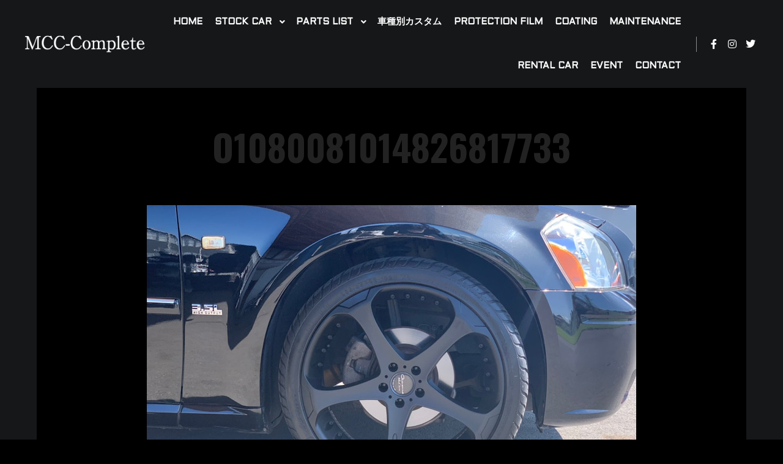

--- FILE ---
content_type: text/html; charset=UTF-8
request_url: https://mcc-complete.com/2020/09/28/%E6%B3%A8%E6%96%87%E8%B2%A9%E5%A3%B2-%E3%83%80%E3%83%83%E3%82%B8-%E3%83%9E%E3%82%B0%E3%83%8A%E3%83%A0-%E3%81%94%E7%B4%8D%E8%BB%8A%E2%80%BC%EF%B8%8F/o1080081014826817733/
body_size: 15309
content:
<!DOCTYPE html>
<!--[if IE 9]>    <html class="no-js lt-ie10" dir="ltr" lang="ja" prefix="og: https://ogp.me/ns#"> <![endif]-->
<!--[if gt IE 9]><!--> <html class="no-js" dir="ltr" lang="ja" prefix="og: https://ogp.me/ns#"> <!--<![endif]-->
<head>

<meta charset="UTF-8" />
<meta name="viewport" content="width=device-width,initial-scale=1" />
<meta http-equiv="X-UA-Compatible" content="IE=edge">
<link rel="profile" href="https://gmpg.org/xfn/11" />
<title>o1080081014826817733 | MCC-Complete</title>

		<!-- All in One SEO 4.9.3 - aioseo.com -->
	<meta name="robots" content="max-image-preview:large" />
	<meta name="author" content="mcc"/>
	<link rel="canonical" href="https://mcc-complete.com/2020/09/28/%e6%b3%a8%e6%96%87%e8%b2%a9%e5%a3%b2-%e3%83%80%e3%83%83%e3%82%b8-%e3%83%9e%e3%82%b0%e3%83%8a%e3%83%a0-%e3%81%94%e7%b4%8d%e8%bb%8a%e2%80%bc%ef%b8%8f/o1080081014826817733/" />
	<meta name="generator" content="All in One SEO (AIOSEO) 4.9.3" />
		<meta property="og:locale" content="ja_JP" />
		<meta property="og:site_name" content="MCC-Complete" />
		<meta property="og:type" content="article" />
		<meta property="og:title" content="o1080081014826817733 | MCC-Complete" />
		<meta property="og:url" content="https://mcc-complete.com/2020/09/28/%e6%b3%a8%e6%96%87%e8%b2%a9%e5%a3%b2-%e3%83%80%e3%83%83%e3%82%b8-%e3%83%9e%e3%82%b0%e3%83%8a%e3%83%a0-%e3%81%94%e7%b4%8d%e8%bb%8a%e2%80%bc%ef%b8%8f/o1080081014826817733/" />
		<meta property="og:image" content="https://54.238.40.177/wp-content/uploads/2020/06/logo-1.png" />
		<meta property="og:image:secure_url" content="https://54.238.40.177/wp-content/uploads/2020/06/logo-1.png" />
		<meta property="article:published_time" content="2020-09-30T01:55:55+00:00" />
		<meta property="article:modified_time" content="2020-09-30T01:55:55+00:00" />
		<meta name="twitter:card" content="summary" />
		<meta name="twitter:title" content="o1080081014826817733 | MCC-Complete" />
		<meta name="twitter:image" content="http://54.238.40.177/wp-content/uploads/2020/06/logo-1.png" />
		<script type="application/ld+json" class="aioseo-schema">
			{"@context":"https:\/\/schema.org","@graph":[{"@type":"BreadcrumbList","@id":"https:\/\/mcc-complete.com\/2020\/09\/28\/%e6%b3%a8%e6%96%87%e8%b2%a9%e5%a3%b2-%e3%83%80%e3%83%83%e3%82%b8-%e3%83%9e%e3%82%b0%e3%83%8a%e3%83%a0-%e3%81%94%e7%b4%8d%e8%bb%8a%e2%80%bc%ef%b8%8f\/o1080081014826817733\/#breadcrumblist","itemListElement":[{"@type":"ListItem","@id":"https:\/\/mcc-complete.com#listItem","position":1,"name":"\u30db\u30fc\u30e0","item":"https:\/\/mcc-complete.com","nextItem":{"@type":"ListItem","@id":"https:\/\/mcc-complete.com\/2020\/09\/28\/%e6%b3%a8%e6%96%87%e8%b2%a9%e5%a3%b2-%e3%83%80%e3%83%83%e3%82%b8-%e3%83%9e%e3%82%b0%e3%83%8a%e3%83%a0-%e3%81%94%e7%b4%8d%e8%bb%8a%e2%80%bc%ef%b8%8f\/o1080081014826817733\/#listItem","name":"o1080081014826817733"}},{"@type":"ListItem","@id":"https:\/\/mcc-complete.com\/2020\/09\/28\/%e6%b3%a8%e6%96%87%e8%b2%a9%e5%a3%b2-%e3%83%80%e3%83%83%e3%82%b8-%e3%83%9e%e3%82%b0%e3%83%8a%e3%83%a0-%e3%81%94%e7%b4%8d%e8%bb%8a%e2%80%bc%ef%b8%8f\/o1080081014826817733\/#listItem","position":2,"name":"o1080081014826817733","previousItem":{"@type":"ListItem","@id":"https:\/\/mcc-complete.com#listItem","name":"\u30db\u30fc\u30e0"}}]},{"@type":"ItemPage","@id":"https:\/\/mcc-complete.com\/2020\/09\/28\/%e6%b3%a8%e6%96%87%e8%b2%a9%e5%a3%b2-%e3%83%80%e3%83%83%e3%82%b8-%e3%83%9e%e3%82%b0%e3%83%8a%e3%83%a0-%e3%81%94%e7%b4%8d%e8%bb%8a%e2%80%bc%ef%b8%8f\/o1080081014826817733\/#itempage","url":"https:\/\/mcc-complete.com\/2020\/09\/28\/%e6%b3%a8%e6%96%87%e8%b2%a9%e5%a3%b2-%e3%83%80%e3%83%83%e3%82%b8-%e3%83%9e%e3%82%b0%e3%83%8a%e3%83%a0-%e3%81%94%e7%b4%8d%e8%bb%8a%e2%80%bc%ef%b8%8f\/o1080081014826817733\/","name":"o1080081014826817733 | MCC-Complete","inLanguage":"ja","isPartOf":{"@id":"https:\/\/mcc-complete.com\/#website"},"breadcrumb":{"@id":"https:\/\/mcc-complete.com\/2020\/09\/28\/%e6%b3%a8%e6%96%87%e8%b2%a9%e5%a3%b2-%e3%83%80%e3%83%83%e3%82%b8-%e3%83%9e%e3%82%b0%e3%83%8a%e3%83%a0-%e3%81%94%e7%b4%8d%e8%bb%8a%e2%80%bc%ef%b8%8f\/o1080081014826817733\/#breadcrumblist"},"author":{"@id":"https:\/\/mcc-complete.com\/author\/admin\/#author"},"creator":{"@id":"https:\/\/mcc-complete.com\/author\/admin\/#author"},"datePublished":"2020-09-30T01:55:55+09:00","dateModified":"2020-09-30T01:55:55+09:00"},{"@type":"Organization","@id":"https:\/\/mcc-complete.com\/#organization","name":"MCC-Complete","description":"\u8f38\u5165\u8eca\u3000\u8f38\u5165\u8eca\u30ab\u30b9\u30bf\u30e0","url":"https:\/\/mcc-complete.com\/","logo":{"@type":"ImageObject","url":"https:\/\/mcc-complete.com\/wp-content\/uploads\/2020\/06\/logo-1.png","@id":"https:\/\/mcc-complete.com\/2020\/09\/28\/%e6%b3%a8%e6%96%87%e8%b2%a9%e5%a3%b2-%e3%83%80%e3%83%83%e3%82%b8-%e3%83%9e%e3%82%b0%e3%83%8a%e3%83%a0-%e3%81%94%e7%b4%8d%e8%bb%8a%e2%80%bc%ef%b8%8f\/o1080081014826817733\/#organizationLogo","width":480,"height":79},"image":{"@id":"https:\/\/mcc-complete.com\/2020\/09\/28\/%e6%b3%a8%e6%96%87%e8%b2%a9%e5%a3%b2-%e3%83%80%e3%83%83%e3%82%b8-%e3%83%9e%e3%82%b0%e3%83%8a%e3%83%a0-%e3%81%94%e7%b4%8d%e8%bb%8a%e2%80%bc%ef%b8%8f\/o1080081014826817733\/#organizationLogo"}},{"@type":"Person","@id":"https:\/\/mcc-complete.com\/author\/admin\/#author","url":"https:\/\/mcc-complete.com\/author\/admin\/","name":"mcc","image":{"@type":"ImageObject","@id":"https:\/\/mcc-complete.com\/2020\/09\/28\/%e6%b3%a8%e6%96%87%e8%b2%a9%e5%a3%b2-%e3%83%80%e3%83%83%e3%82%b8-%e3%83%9e%e3%82%b0%e3%83%8a%e3%83%a0-%e3%81%94%e7%b4%8d%e8%bb%8a%e2%80%bc%ef%b8%8f\/o1080081014826817733\/#authorImage","url":"https:\/\/secure.gravatar.com\/avatar\/81b0f7e48d3f1398b5e9906a681f19ec?s=96&d=mm&r=g","width":96,"height":96,"caption":"mcc"}},{"@type":"WebSite","@id":"https:\/\/mcc-complete.com\/#website","url":"https:\/\/mcc-complete.com\/","name":"MCC-Complete","inLanguage":"ja","publisher":{"@id":"https:\/\/mcc-complete.com\/#organization"}}]}
		</script>
		<!-- All in One SEO -->

<link href='https://fonts.gstatic.com' crossorigin rel='preconnect' />
<link rel="alternate" type="application/rss+xml" title="MCC-Complete &raquo; フィード" href="https://mcc-complete.com/feed/" />
<link rel="alternate" type="application/rss+xml" title="MCC-Complete &raquo; コメントフィード" href="https://mcc-complete.com/comments/feed/" />
		<!-- This site uses the Google Analytics by MonsterInsights plugin v9.11.1 - Using Analytics tracking - https://www.monsterinsights.com/ -->
		<!-- Note: MonsterInsights is not currently configured on this site. The site owner needs to authenticate with Google Analytics in the MonsterInsights settings panel. -->
					<!-- No tracking code set -->
				<!-- / Google Analytics by MonsterInsights -->
		<script type="text/javascript">
/* <![CDATA[ */
window._wpemojiSettings = {"baseUrl":"https:\/\/s.w.org\/images\/core\/emoji\/15.0.3\/72x72\/","ext":".png","svgUrl":"https:\/\/s.w.org\/images\/core\/emoji\/15.0.3\/svg\/","svgExt":".svg","source":{"concatemoji":"https:\/\/mcc-complete.com\/wp-includes\/js\/wp-emoji-release.min.js?ver=6.6.4"}};
/*! This file is auto-generated */
!function(i,n){var o,s,e;function c(e){try{var t={supportTests:e,timestamp:(new Date).valueOf()};sessionStorage.setItem(o,JSON.stringify(t))}catch(e){}}function p(e,t,n){e.clearRect(0,0,e.canvas.width,e.canvas.height),e.fillText(t,0,0);var t=new Uint32Array(e.getImageData(0,0,e.canvas.width,e.canvas.height).data),r=(e.clearRect(0,0,e.canvas.width,e.canvas.height),e.fillText(n,0,0),new Uint32Array(e.getImageData(0,0,e.canvas.width,e.canvas.height).data));return t.every(function(e,t){return e===r[t]})}function u(e,t,n){switch(t){case"flag":return n(e,"\ud83c\udff3\ufe0f\u200d\u26a7\ufe0f","\ud83c\udff3\ufe0f\u200b\u26a7\ufe0f")?!1:!n(e,"\ud83c\uddfa\ud83c\uddf3","\ud83c\uddfa\u200b\ud83c\uddf3")&&!n(e,"\ud83c\udff4\udb40\udc67\udb40\udc62\udb40\udc65\udb40\udc6e\udb40\udc67\udb40\udc7f","\ud83c\udff4\u200b\udb40\udc67\u200b\udb40\udc62\u200b\udb40\udc65\u200b\udb40\udc6e\u200b\udb40\udc67\u200b\udb40\udc7f");case"emoji":return!n(e,"\ud83d\udc26\u200d\u2b1b","\ud83d\udc26\u200b\u2b1b")}return!1}function f(e,t,n){var r="undefined"!=typeof WorkerGlobalScope&&self instanceof WorkerGlobalScope?new OffscreenCanvas(300,150):i.createElement("canvas"),a=r.getContext("2d",{willReadFrequently:!0}),o=(a.textBaseline="top",a.font="600 32px Arial",{});return e.forEach(function(e){o[e]=t(a,e,n)}),o}function t(e){var t=i.createElement("script");t.src=e,t.defer=!0,i.head.appendChild(t)}"undefined"!=typeof Promise&&(o="wpEmojiSettingsSupports",s=["flag","emoji"],n.supports={everything:!0,everythingExceptFlag:!0},e=new Promise(function(e){i.addEventListener("DOMContentLoaded",e,{once:!0})}),new Promise(function(t){var n=function(){try{var e=JSON.parse(sessionStorage.getItem(o));if("object"==typeof e&&"number"==typeof e.timestamp&&(new Date).valueOf()<e.timestamp+604800&&"object"==typeof e.supportTests)return e.supportTests}catch(e){}return null}();if(!n){if("undefined"!=typeof Worker&&"undefined"!=typeof OffscreenCanvas&&"undefined"!=typeof URL&&URL.createObjectURL&&"undefined"!=typeof Blob)try{var e="postMessage("+f.toString()+"("+[JSON.stringify(s),u.toString(),p.toString()].join(",")+"));",r=new Blob([e],{type:"text/javascript"}),a=new Worker(URL.createObjectURL(r),{name:"wpTestEmojiSupports"});return void(a.onmessage=function(e){c(n=e.data),a.terminate(),t(n)})}catch(e){}c(n=f(s,u,p))}t(n)}).then(function(e){for(var t in e)n.supports[t]=e[t],n.supports.everything=n.supports.everything&&n.supports[t],"flag"!==t&&(n.supports.everythingExceptFlag=n.supports.everythingExceptFlag&&n.supports[t]);n.supports.everythingExceptFlag=n.supports.everythingExceptFlag&&!n.supports.flag,n.DOMReady=!1,n.readyCallback=function(){n.DOMReady=!0}}).then(function(){return e}).then(function(){var e;n.supports.everything||(n.readyCallback(),(e=n.source||{}).concatemoji?t(e.concatemoji):e.wpemoji&&e.twemoji&&(t(e.twemoji),t(e.wpemoji)))}))}((window,document),window._wpemojiSettings);
/* ]]> */
</script>
<link rel='stylesheet' id='sbi_styles-css' href='https://mcc-complete.com/wp-content/plugins/instagram-feed/css/sbi-styles.min.css?ver=6.10.0' type='text/css' media='all' />
<link rel='stylesheet' id='hfe-widgets-style-css' href='https://mcc-complete.com/wp-content/plugins/header-footer-elementor/inc/widgets-css/frontend.css?ver=2.8.1' type='text/css' media='all' />
<style id='wp-emoji-styles-inline-css' type='text/css'>

	img.wp-smiley, img.emoji {
		display: inline !important;
		border: none !important;
		box-shadow: none !important;
		height: 1em !important;
		width: 1em !important;
		margin: 0 0.07em !important;
		vertical-align: -0.1em !important;
		background: none !important;
		padding: 0 !important;
	}
</style>
<link rel='stylesheet' id='wp-block-library-css' href='https://mcc-complete.com/wp-includes/css/dist/block-library/style.min.css?ver=6.6.4' type='text/css' media='all' />
<link rel='stylesheet' id='aioseo/css/src/vue/standalone/blocks/table-of-contents/global.scss-css' href='https://mcc-complete.com/wp-content/plugins/all-in-one-seo-pack/dist/Lite/assets/css/table-of-contents/global.e90f6d47.css?ver=4.9.3' type='text/css' media='all' />
<style id='classic-theme-styles-inline-css' type='text/css'>
/*! This file is auto-generated */
.wp-block-button__link{color:#fff;background-color:#32373c;border-radius:9999px;box-shadow:none;text-decoration:none;padding:calc(.667em + 2px) calc(1.333em + 2px);font-size:1.125em}.wp-block-file__button{background:#32373c;color:#fff;text-decoration:none}
</style>
<style id='global-styles-inline-css' type='text/css'>
:root{--wp--preset--aspect-ratio--square: 1;--wp--preset--aspect-ratio--4-3: 4/3;--wp--preset--aspect-ratio--3-4: 3/4;--wp--preset--aspect-ratio--3-2: 3/2;--wp--preset--aspect-ratio--2-3: 2/3;--wp--preset--aspect-ratio--16-9: 16/9;--wp--preset--aspect-ratio--9-16: 9/16;--wp--preset--color--black: #000000;--wp--preset--color--cyan-bluish-gray: #abb8c3;--wp--preset--color--white: #ffffff;--wp--preset--color--pale-pink: #f78da7;--wp--preset--color--vivid-red: #cf2e2e;--wp--preset--color--luminous-vivid-orange: #ff6900;--wp--preset--color--luminous-vivid-amber: #fcb900;--wp--preset--color--light-green-cyan: #7bdcb5;--wp--preset--color--vivid-green-cyan: #00d084;--wp--preset--color--pale-cyan-blue: #8ed1fc;--wp--preset--color--vivid-cyan-blue: #0693e3;--wp--preset--color--vivid-purple: #9b51e0;--wp--preset--gradient--vivid-cyan-blue-to-vivid-purple: linear-gradient(135deg,rgba(6,147,227,1) 0%,rgb(155,81,224) 100%);--wp--preset--gradient--light-green-cyan-to-vivid-green-cyan: linear-gradient(135deg,rgb(122,220,180) 0%,rgb(0,208,130) 100%);--wp--preset--gradient--luminous-vivid-amber-to-luminous-vivid-orange: linear-gradient(135deg,rgba(252,185,0,1) 0%,rgba(255,105,0,1) 100%);--wp--preset--gradient--luminous-vivid-orange-to-vivid-red: linear-gradient(135deg,rgba(255,105,0,1) 0%,rgb(207,46,46) 100%);--wp--preset--gradient--very-light-gray-to-cyan-bluish-gray: linear-gradient(135deg,rgb(238,238,238) 0%,rgb(169,184,195) 100%);--wp--preset--gradient--cool-to-warm-spectrum: linear-gradient(135deg,rgb(74,234,220) 0%,rgb(151,120,209) 20%,rgb(207,42,186) 40%,rgb(238,44,130) 60%,rgb(251,105,98) 80%,rgb(254,248,76) 100%);--wp--preset--gradient--blush-light-purple: linear-gradient(135deg,rgb(255,206,236) 0%,rgb(152,150,240) 100%);--wp--preset--gradient--blush-bordeaux: linear-gradient(135deg,rgb(254,205,165) 0%,rgb(254,45,45) 50%,rgb(107,0,62) 100%);--wp--preset--gradient--luminous-dusk: linear-gradient(135deg,rgb(255,203,112) 0%,rgb(199,81,192) 50%,rgb(65,88,208) 100%);--wp--preset--gradient--pale-ocean: linear-gradient(135deg,rgb(255,245,203) 0%,rgb(182,227,212) 50%,rgb(51,167,181) 100%);--wp--preset--gradient--electric-grass: linear-gradient(135deg,rgb(202,248,128) 0%,rgb(113,206,126) 100%);--wp--preset--gradient--midnight: linear-gradient(135deg,rgb(2,3,129) 0%,rgb(40,116,252) 100%);--wp--preset--font-size--small: 13px;--wp--preset--font-size--medium: 20px;--wp--preset--font-size--large: 36px;--wp--preset--font-size--x-large: 42px;--wp--preset--spacing--20: 0.44rem;--wp--preset--spacing--30: 0.67rem;--wp--preset--spacing--40: 1rem;--wp--preset--spacing--50: 1.5rem;--wp--preset--spacing--60: 2.25rem;--wp--preset--spacing--70: 3.38rem;--wp--preset--spacing--80: 5.06rem;--wp--preset--shadow--natural: 6px 6px 9px rgba(0, 0, 0, 0.2);--wp--preset--shadow--deep: 12px 12px 50px rgba(0, 0, 0, 0.4);--wp--preset--shadow--sharp: 6px 6px 0px rgba(0, 0, 0, 0.2);--wp--preset--shadow--outlined: 6px 6px 0px -3px rgba(255, 255, 255, 1), 6px 6px rgba(0, 0, 0, 1);--wp--preset--shadow--crisp: 6px 6px 0px rgba(0, 0, 0, 1);}:where(.is-layout-flex){gap: 0.5em;}:where(.is-layout-grid){gap: 0.5em;}body .is-layout-flex{display: flex;}.is-layout-flex{flex-wrap: wrap;align-items: center;}.is-layout-flex > :is(*, div){margin: 0;}body .is-layout-grid{display: grid;}.is-layout-grid > :is(*, div){margin: 0;}:where(.wp-block-columns.is-layout-flex){gap: 2em;}:where(.wp-block-columns.is-layout-grid){gap: 2em;}:where(.wp-block-post-template.is-layout-flex){gap: 1.25em;}:where(.wp-block-post-template.is-layout-grid){gap: 1.25em;}.has-black-color{color: var(--wp--preset--color--black) !important;}.has-cyan-bluish-gray-color{color: var(--wp--preset--color--cyan-bluish-gray) !important;}.has-white-color{color: var(--wp--preset--color--white) !important;}.has-pale-pink-color{color: var(--wp--preset--color--pale-pink) !important;}.has-vivid-red-color{color: var(--wp--preset--color--vivid-red) !important;}.has-luminous-vivid-orange-color{color: var(--wp--preset--color--luminous-vivid-orange) !important;}.has-luminous-vivid-amber-color{color: var(--wp--preset--color--luminous-vivid-amber) !important;}.has-light-green-cyan-color{color: var(--wp--preset--color--light-green-cyan) !important;}.has-vivid-green-cyan-color{color: var(--wp--preset--color--vivid-green-cyan) !important;}.has-pale-cyan-blue-color{color: var(--wp--preset--color--pale-cyan-blue) !important;}.has-vivid-cyan-blue-color{color: var(--wp--preset--color--vivid-cyan-blue) !important;}.has-vivid-purple-color{color: var(--wp--preset--color--vivid-purple) !important;}.has-black-background-color{background-color: var(--wp--preset--color--black) !important;}.has-cyan-bluish-gray-background-color{background-color: var(--wp--preset--color--cyan-bluish-gray) !important;}.has-white-background-color{background-color: var(--wp--preset--color--white) !important;}.has-pale-pink-background-color{background-color: var(--wp--preset--color--pale-pink) !important;}.has-vivid-red-background-color{background-color: var(--wp--preset--color--vivid-red) !important;}.has-luminous-vivid-orange-background-color{background-color: var(--wp--preset--color--luminous-vivid-orange) !important;}.has-luminous-vivid-amber-background-color{background-color: var(--wp--preset--color--luminous-vivid-amber) !important;}.has-light-green-cyan-background-color{background-color: var(--wp--preset--color--light-green-cyan) !important;}.has-vivid-green-cyan-background-color{background-color: var(--wp--preset--color--vivid-green-cyan) !important;}.has-pale-cyan-blue-background-color{background-color: var(--wp--preset--color--pale-cyan-blue) !important;}.has-vivid-cyan-blue-background-color{background-color: var(--wp--preset--color--vivid-cyan-blue) !important;}.has-vivid-purple-background-color{background-color: var(--wp--preset--color--vivid-purple) !important;}.has-black-border-color{border-color: var(--wp--preset--color--black) !important;}.has-cyan-bluish-gray-border-color{border-color: var(--wp--preset--color--cyan-bluish-gray) !important;}.has-white-border-color{border-color: var(--wp--preset--color--white) !important;}.has-pale-pink-border-color{border-color: var(--wp--preset--color--pale-pink) !important;}.has-vivid-red-border-color{border-color: var(--wp--preset--color--vivid-red) !important;}.has-luminous-vivid-orange-border-color{border-color: var(--wp--preset--color--luminous-vivid-orange) !important;}.has-luminous-vivid-amber-border-color{border-color: var(--wp--preset--color--luminous-vivid-amber) !important;}.has-light-green-cyan-border-color{border-color: var(--wp--preset--color--light-green-cyan) !important;}.has-vivid-green-cyan-border-color{border-color: var(--wp--preset--color--vivid-green-cyan) !important;}.has-pale-cyan-blue-border-color{border-color: var(--wp--preset--color--pale-cyan-blue) !important;}.has-vivid-cyan-blue-border-color{border-color: var(--wp--preset--color--vivid-cyan-blue) !important;}.has-vivid-purple-border-color{border-color: var(--wp--preset--color--vivid-purple) !important;}.has-vivid-cyan-blue-to-vivid-purple-gradient-background{background: var(--wp--preset--gradient--vivid-cyan-blue-to-vivid-purple) !important;}.has-light-green-cyan-to-vivid-green-cyan-gradient-background{background: var(--wp--preset--gradient--light-green-cyan-to-vivid-green-cyan) !important;}.has-luminous-vivid-amber-to-luminous-vivid-orange-gradient-background{background: var(--wp--preset--gradient--luminous-vivid-amber-to-luminous-vivid-orange) !important;}.has-luminous-vivid-orange-to-vivid-red-gradient-background{background: var(--wp--preset--gradient--luminous-vivid-orange-to-vivid-red) !important;}.has-very-light-gray-to-cyan-bluish-gray-gradient-background{background: var(--wp--preset--gradient--very-light-gray-to-cyan-bluish-gray) !important;}.has-cool-to-warm-spectrum-gradient-background{background: var(--wp--preset--gradient--cool-to-warm-spectrum) !important;}.has-blush-light-purple-gradient-background{background: var(--wp--preset--gradient--blush-light-purple) !important;}.has-blush-bordeaux-gradient-background{background: var(--wp--preset--gradient--blush-bordeaux) !important;}.has-luminous-dusk-gradient-background{background: var(--wp--preset--gradient--luminous-dusk) !important;}.has-pale-ocean-gradient-background{background: var(--wp--preset--gradient--pale-ocean) !important;}.has-electric-grass-gradient-background{background: var(--wp--preset--gradient--electric-grass) !important;}.has-midnight-gradient-background{background: var(--wp--preset--gradient--midnight) !important;}.has-small-font-size{font-size: var(--wp--preset--font-size--small) !important;}.has-medium-font-size{font-size: var(--wp--preset--font-size--medium) !important;}.has-large-font-size{font-size: var(--wp--preset--font-size--large) !important;}.has-x-large-font-size{font-size: var(--wp--preset--font-size--x-large) !important;}
:where(.wp-block-post-template.is-layout-flex){gap: 1.25em;}:where(.wp-block-post-template.is-layout-grid){gap: 1.25em;}
:where(.wp-block-columns.is-layout-flex){gap: 2em;}:where(.wp-block-columns.is-layout-grid){gap: 2em;}
:root :where(.wp-block-pullquote){font-size: 1.5em;line-height: 1.6;}
</style>
<link rel='stylesheet' id='dashicons-css' href='https://mcc-complete.com/wp-includes/css/dashicons.min.css?ver=6.6.4' type='text/css' media='all' />
<link rel='stylesheet' id='admin-bar-css' href='https://mcc-complete.com/wp-includes/css/admin-bar.min.css?ver=6.6.4' type='text/css' media='all' />
<style id='admin-bar-inline-css' type='text/css'>

    /* Hide CanvasJS credits for P404 charts specifically */
    #p404RedirectChart .canvasjs-chart-credit {
        display: none !important;
    }
    
    #p404RedirectChart canvas {
        border-radius: 6px;
    }

    .p404-redirect-adminbar-weekly-title {
        font-weight: bold;
        font-size: 14px;
        color: #fff;
        margin-bottom: 6px;
    }

    #wpadminbar #wp-admin-bar-p404_free_top_button .ab-icon:before {
        content: "\f103";
        color: #dc3545;
        top: 3px;
    }
    
    #wp-admin-bar-p404_free_top_button .ab-item {
        min-width: 80px !important;
        padding: 0px !important;
    }
    
    /* Ensure proper positioning and z-index for P404 dropdown */
    .p404-redirect-adminbar-dropdown-wrap { 
        min-width: 0; 
        padding: 0;
        position: static !important;
    }
    
    #wpadminbar #wp-admin-bar-p404_free_top_button_dropdown {
        position: static !important;
    }
    
    #wpadminbar #wp-admin-bar-p404_free_top_button_dropdown .ab-item {
        padding: 0 !important;
        margin: 0 !important;
    }
    
    .p404-redirect-dropdown-container {
        min-width: 340px;
        padding: 18px 18px 12px 18px;
        background: #23282d !important;
        color: #fff;
        border-radius: 12px;
        box-shadow: 0 8px 32px rgba(0,0,0,0.25);
        margin-top: 10px;
        position: relative !important;
        z-index: 999999 !important;
        display: block !important;
        border: 1px solid #444;
    }
    
    /* Ensure P404 dropdown appears on hover */
    #wpadminbar #wp-admin-bar-p404_free_top_button .p404-redirect-dropdown-container { 
        display: none !important;
    }
    
    #wpadminbar #wp-admin-bar-p404_free_top_button:hover .p404-redirect-dropdown-container { 
        display: block !important;
    }
    
    #wpadminbar #wp-admin-bar-p404_free_top_button:hover #wp-admin-bar-p404_free_top_button_dropdown .p404-redirect-dropdown-container {
        display: block !important;
    }
    
    .p404-redirect-card {
        background: #2c3338;
        border-radius: 8px;
        padding: 18px 18px 12px 18px;
        box-shadow: 0 2px 8px rgba(0,0,0,0.07);
        display: flex;
        flex-direction: column;
        align-items: flex-start;
        border: 1px solid #444;
    }
    
    .p404-redirect-btn {
        display: inline-block;
        background: #dc3545;
        color: #fff !important;
        font-weight: bold;
        padding: 5px 22px;
        border-radius: 8px;
        text-decoration: none;
        font-size: 17px;
        transition: background 0.2s, box-shadow 0.2s;
        margin-top: 8px;
        box-shadow: 0 2px 8px rgba(220,53,69,0.15);
        text-align: center;
        line-height: 1.6;
    }
    
    .p404-redirect-btn:hover {
        background: #c82333;
        color: #fff !important;
        box-shadow: 0 4px 16px rgba(220,53,69,0.25);
    }
    
    /* Prevent conflicts with other admin bar dropdowns */
    #wpadminbar .ab-top-menu > li:hover > .ab-item,
    #wpadminbar .ab-top-menu > li.hover > .ab-item {
        z-index: auto;
    }
    
    #wpadminbar #wp-admin-bar-p404_free_top_button:hover > .ab-item {
        z-index: 999998 !important;
    }
    
</style>
<link rel='stylesheet' id='biz-cal-style-css' href='https://mcc-complete.com/wp-content/plugins/biz-calendar/biz-cal.css?ver=2.2.0' type='text/css' media='all' />
<link rel='stylesheet' id='whats-new-style-css' href='https://mcc-complete.com/wp-content/plugins/whats-new-genarator/whats-new.css?ver=2.0.2' type='text/css' media='all' />
<link rel='stylesheet' id='hfe-style-css' href='https://mcc-complete.com/wp-content/plugins/header-footer-elementor/assets/css/header-footer-elementor.css?ver=2.8.1' type='text/css' media='all' />
<link rel='stylesheet' id='elementor-icons-css' href='https://mcc-complete.com/wp-content/plugins/elementor/assets/lib/eicons/css/elementor-icons.min.css?ver=5.45.0' type='text/css' media='all' />
<link rel='stylesheet' id='elementor-frontend-css' href='https://mcc-complete.com/wp-content/plugins/elementor/assets/css/frontend.min.css?ver=3.34.1' type='text/css' media='all' />
<link rel='stylesheet' id='elementor-post-11-css' href='https://mcc-complete.com/wp-content/uploads/elementor/css/post-11.css?ver=1768617594' type='text/css' media='all' />
<link rel='stylesheet' id='wpforms-classic-base-css' href='https://mcc-complete.com/wp-content/plugins/wpforms-lite/assets/css/frontend/classic/wpforms-base.min.css?ver=1.9.8.7' type='text/css' media='all' />
<link rel='stylesheet' id='sbistyles-css' href='https://mcc-complete.com/wp-content/plugins/instagram-feed/css/sbi-styles.min.css?ver=6.10.0' type='text/css' media='all' />
<link rel='stylesheet' id='htbbootstrap-css' href='https://mcc-complete.com/wp-content/plugins/ht-mega-for-elementor/assets/css/htbbootstrap.css?ver=3.0.4' type='text/css' media='all' />
<link rel='stylesheet' id='font-awesome-css' href='https://mcc-complete.com/wp-content/plugins/elementor/assets/lib/font-awesome/css/font-awesome.min.css?ver=4.7.0' type='text/css' media='all' />
<link rel='stylesheet' id='htmega-animation-css' href='https://mcc-complete.com/wp-content/plugins/ht-mega-for-elementor/assets/css/animation.css?ver=3.0.4' type='text/css' media='all' />
<link rel='stylesheet' id='htmega-keyframes-css' href='https://mcc-complete.com/wp-content/plugins/ht-mega-for-elementor/assets/css/htmega-keyframes.css?ver=3.0.4' type='text/css' media='all' />
<link rel='stylesheet' id='htmega-global-style-min-css' href='https://mcc-complete.com/wp-content/plugins/ht-mega-for-elementor/assets/css/htmega-global-style.min.css?ver=3.0.4' type='text/css' media='all' />
<link rel='stylesheet' id='hfe-elementor-icons-css' href='https://mcc-complete.com/wp-content/plugins/elementor/assets/lib/eicons/css/elementor-icons.min.css?ver=5.34.0' type='text/css' media='all' />
<link rel='stylesheet' id='hfe-icons-list-css' href='https://mcc-complete.com/wp-content/plugins/elementor/assets/css/widget-icon-list.min.css?ver=3.24.3' type='text/css' media='all' />
<link rel='stylesheet' id='hfe-social-icons-css' href='https://mcc-complete.com/wp-content/plugins/elementor/assets/css/widget-social-icons.min.css?ver=3.24.0' type='text/css' media='all' />
<link rel='stylesheet' id='hfe-social-share-icons-brands-css' href='https://mcc-complete.com/wp-content/plugins/elementor/assets/lib/font-awesome/css/brands.css?ver=5.15.3' type='text/css' media='all' />
<link rel='stylesheet' id='hfe-social-share-icons-fontawesome-css' href='https://mcc-complete.com/wp-content/plugins/elementor/assets/lib/font-awesome/css/fontawesome.css?ver=5.15.3' type='text/css' media='all' />
<link rel='stylesheet' id='hfe-nav-menu-icons-css' href='https://mcc-complete.com/wp-content/plugins/elementor/assets/lib/font-awesome/css/solid.css?ver=5.15.3' type='text/css' media='all' />
<link rel='stylesheet' id='jquery-lightgallery-css' href='https://mcc-complete.com/wp-content/themes/rife/js/light-gallery/css/lightgallery.min.css?ver=1.9.0' type='text/css' media='all' />
<link rel='stylesheet' id='a13-icomoon-css' href='https://mcc-complete.com/wp-content/themes/rife/css/icomoon.css?ver=2.4.19' type='text/css' media='all' />
<link rel='stylesheet' id='a13-main-style-css' href='https://mcc-complete.com/wp-content/themes/rife/style.css?ver=2.4.19' type='text/css' media='all' />
<link rel='stylesheet' id='a13-user-css-css' href='https://mcc-complete.com/wp-content/uploads/apollo13_framework_files/css/user.css?ver=2.4.19_1724458512' type='text/css' media='all' />
<link rel='stylesheet' id='font-awesome-5-all-css' href='https://mcc-complete.com/wp-content/plugins/elementor/assets/lib/font-awesome/css/all.min.css?ver=3.34.1' type='text/css' media='all' />
<link rel='stylesheet' id='font-awesome-4-shim-css' href='https://mcc-complete.com/wp-content/plugins/elementor/assets/lib/font-awesome/css/v4-shims.min.css?ver=3.34.1' type='text/css' media='all' />
<link rel='stylesheet' id='eael-general-css' href='https://mcc-complete.com/wp-content/plugins/essential-addons-for-elementor-lite/assets/front-end/css/view/general.min.css?ver=6.5.7' type='text/css' media='all' />
<script type="text/javascript" id="jquery-core-js-extra">
/* <![CDATA[ */
var pp = {"ajax_url":"https:\/\/mcc-complete.com\/wp-admin\/admin-ajax.php"};
/* ]]> */
</script>
<script type="text/javascript" src="https://mcc-complete.com/wp-includes/js/jquery/jquery.min.js?ver=3.7.1" id="jquery-core-js"></script>
<script type="text/javascript" src="https://mcc-complete.com/wp-includes/js/jquery/jquery-migrate.min.js?ver=3.4.1" id="jquery-migrate-js"></script>
<script type="text/javascript" id="jquery-js-after">
/* <![CDATA[ */
!function($){"use strict";$(document).ready(function(){$(this).scrollTop()>100&&$(".hfe-scroll-to-top-wrap").removeClass("hfe-scroll-to-top-hide"),$(window).scroll(function(){$(this).scrollTop()<100?$(".hfe-scroll-to-top-wrap").fadeOut(300):$(".hfe-scroll-to-top-wrap").fadeIn(300)}),$(".hfe-scroll-to-top-wrap").on("click",function(){$("html, body").animate({scrollTop:0},300);return!1})})}(jQuery);
!function($){'use strict';$(document).ready(function(){var bar=$('.hfe-reading-progress-bar');if(!bar.length)return;$(window).on('scroll',function(){var s=$(window).scrollTop(),d=$(document).height()-$(window).height(),p=d? s/d*100:0;bar.css('width',p+'%')});});}(jQuery);
/* ]]> */
</script>
<script type="text/javascript" id="biz-cal-script-js-extra">
/* <![CDATA[ */
var bizcalOptions = {"holiday_title":"\u5b9a\u4f11\u65e5\/\u81e8\u6642\u4f11\u696d","tue":"on","wed":"on","temp_holidays":"2023-12-26\r\n2023-12-27\r\n2023-12-28\r\n2023-12-29\r\n2023-12-30\r\n2023-12-31\r\n2024-01-01\r\n2024-01-02\r\n2024-01-03\r\n2024-01-04\r\n2024-01-05\r\n2024-01-06\r\n2024-01-15\r\n2024-02-10\r\n2024-03-20\r\n2024-03-23\r\n2024-04-03\r\n2024-04-17\r\n2024-05-01\r\n2024-05-15\r\n2024-06-05\r\n2024-06-19\r\n2024-07-03\r\n2024-07-17\r\n2024-08-07\r\n2024-08-21\r\n2024-09-04\r\n2024-09-18\r\n2024-04-30\r\n2024-05-01\r\n2024-05-02\r\n2024-05-03\r\n2024-05-04\r\n2024-05-05\r\n2024-05-06\r\n2024-05-07\r\n2024-07-25\r\n2024-07-26\r\n2024-08-04\r\n2024-08-11\r\n2024-08-12\r\n2024-08-13\r\n2024-08-14\r\n2024-08-15\r\n2024-08-16\r\n2024-09-01\r\n2024-12-27\r\n2024-12-28\r\n2024-12-29\r\n2024-12-30\r\n2024-12-31\r\n2025-01-01\r\n2025-01-02\r\n2025-01-03\r\n2025-01-04\r\n2025-01-05\r\n2025-01-06\r\n2025-01-09\r\n2025-01-13\r\n2025-08-16\r\n2025-08-17\r\n2025-08-18\r\n2025-08-31","temp_weekdays":"2021-07-20\r\n2021-07-21\r\n\r\n","eventday_title":"\u30a4\u30d9\u30f3\u30c8\u53c2\u52a0\u4f11\u696d","eventday_url":"","eventdays":"2020-11-29\r\n2021-04-17\r\n2021-04-18\r\n2021-08-01\r\n2021-10-30\r\n2021-10-31\r\n2021-11-14\r\n2022-01-14\r\n2022-01-15\r\n2022-01-16\r\n2022-08-07\r\n2022-08-11\r\n2022-09-25\r\n2022-10-16\r\n2022-10-22\r\n2022-10-23\r\n2023-01-13\r\n2023-01-14\r\n2023-01-15\r\n2023-02-16\r\n2023-07-09\r\n2023-07-15\r\n2023-07-29\r\n2023-07-30\r\n2023-09-24\r\n2023-10-28\r\n2023-10-29\r\n2024-01-12\r\n2024-01-13\r\n2024-01-14\r\n2024-05-12\r\n2024-09-23\r\n2024-09-28\r\n2024-09-29\r\n2024-11-03\r\n2024-11-09\r\n2024-11-10\r\n2025-01-10\r\n2025-01-11\r\n2025-01-12\r\n2025-09-14\r\n2025-09-28\r\n2025-10-25\r\n2025-10-26","month_limit":"\u6307\u5b9a","nextmonthlimit":"12","prevmonthlimit":"4","plugindir":"https:\/\/mcc-complete.com\/wp-content\/plugins\/biz-calendar\/","national_holiday":""};
/* ]]> */
</script>
<script type="text/javascript" src="https://mcc-complete.com/wp-content/plugins/biz-calendar/calendar.js?ver=2.2.0" id="biz-cal-script-js"></script>
<script type="text/javascript" src="https://mcc-complete.com/wp-content/plugins/elementor/assets/lib/font-awesome/js/v4-shims.min.js?ver=3.34.1" id="font-awesome-4-shim-js"></script>
<link rel="https://api.w.org/" href="https://mcc-complete.com/wp-json/" /><link rel="alternate" title="JSON" type="application/json" href="https://mcc-complete.com/wp-json/wp/v2/media/14926" /><link rel="EditURI" type="application/rsd+xml" title="RSD" href="https://mcc-complete.com/xmlrpc.php?rsd" />
<meta name="generator" content="WordPress 6.6.4" />
<link rel='shortlink' href='https://mcc-complete.com/?p=14926' />
<link rel="alternate" title="oEmbed (JSON)" type="application/json+oembed" href="https://mcc-complete.com/wp-json/oembed/1.0/embed?url=https%3A%2F%2Fmcc-complete.com%2F2020%2F09%2F28%2F%25e6%25b3%25a8%25e6%2596%2587%25e8%25b2%25a9%25e5%25a3%25b2-%25e3%2583%2580%25e3%2583%2583%25e3%2582%25b8-%25e3%2583%259e%25e3%2582%25b0%25e3%2583%258a%25e3%2583%25a0-%25e3%2581%2594%25e7%25b4%258d%25e8%25bb%258a%25e2%2580%25bc%25ef%25b8%258f%2Fo1080081014826817733%2F" />
<link rel="alternate" title="oEmbed (XML)" type="text/xml+oembed" href="https://mcc-complete.com/wp-json/oembed/1.0/embed?url=https%3A%2F%2Fmcc-complete.com%2F2020%2F09%2F28%2F%25e6%25b3%25a8%25e6%2596%2587%25e8%25b2%25a9%25e5%25a3%25b2-%25e3%2583%2580%25e3%2583%2583%25e3%2582%25b8-%25e3%2583%259e%25e3%2582%25b0%25e3%2583%258a%25e3%2583%25a0-%25e3%2581%2594%25e7%25b4%258d%25e8%25bb%258a%25e2%2580%25bc%25ef%25b8%258f%2Fo1080081014826817733%2F&#038;format=xml" />
<script type="text/javascript">
// <![CDATA[
(function(){
    var docElement = document.documentElement,
        className = docElement.className;
    // Change `no-js` to `js`
    var reJS = new RegExp('(^|\\s)no-js( |\\s|$)');
    //space as literal in second capturing group cause there is strange situation when \s is not catched on load when other plugins add their own classes
    className = className.replace(reJS, '$1js$2');
    docElement.className = className;
})();
// ]]>
</script><script type="text/javascript">
// <![CDATA[
WebFontConfig = {
    google: {"families":["Aldrich:300,400,500,600,700:latin","Oswald:300,400,500,600,700:latin","Libre Franklin:200,300,400,500,600,700:latin"]},
    active: function () {
        //tell listeners that fonts are loaded
        if (window.jQuery) {
            jQuery(document.body).trigger('webfontsloaded');
        }
    }
};
(function (d) {
    var wf = d.createElement('script'), s = d.scripts[0];
    wf.src = 'https://mcc-complete.com/wp-content/themes/rife/js/webfontloader.min.js';
    wf.type = 'text/javascript';
    wf.async = 'true';
    s.parentNode.insertBefore(wf, s);
})(document);
// ]]>
</script><meta name="generator" content="Elementor 3.34.1; features: additional_custom_breakpoints; settings: css_print_method-external, google_font-enabled, font_display-auto">
			<style>
				.e-con.e-parent:nth-of-type(n+4):not(.e-lazyloaded):not(.e-no-lazyload),
				.e-con.e-parent:nth-of-type(n+4):not(.e-lazyloaded):not(.e-no-lazyload) * {
					background-image: none !important;
				}
				@media screen and (max-height: 1024px) {
					.e-con.e-parent:nth-of-type(n+3):not(.e-lazyloaded):not(.e-no-lazyload),
					.e-con.e-parent:nth-of-type(n+3):not(.e-lazyloaded):not(.e-no-lazyload) * {
						background-image: none !important;
					}
				}
				@media screen and (max-height: 640px) {
					.e-con.e-parent:nth-of-type(n+2):not(.e-lazyloaded):not(.e-no-lazyload),
					.e-con.e-parent:nth-of-type(n+2):not(.e-lazyloaded):not(.e-no-lazyload) * {
						background-image: none !important;
					}
				}
			</style>
			<meta name="generator" content="Powered by Slider Revolution 6.7.18 - responsive, Mobile-Friendly Slider Plugin for WordPress with comfortable drag and drop interface." />
<link rel="icon" href="https://mcc-complete.com/wp-content/uploads/2020/06/cropped-image-freeAreaPic_5df8a9f175126-1-32x32.png" sizes="32x32" />
<link rel="icon" href="https://mcc-complete.com/wp-content/uploads/2020/06/cropped-image-freeAreaPic_5df8a9f175126-1-192x192.png" sizes="192x192" />
<link rel="apple-touch-icon" href="https://mcc-complete.com/wp-content/uploads/2020/06/cropped-image-freeAreaPic_5df8a9f175126-1-180x180.png" />
<meta name="msapplication-TileImage" content="https://mcc-complete.com/wp-content/uploads/2020/06/cropped-image-freeAreaPic_5df8a9f175126-1-270x270.png" />
<script>function setREVStartSize(e){
			//window.requestAnimationFrame(function() {
				window.RSIW = window.RSIW===undefined ? window.innerWidth : window.RSIW;
				window.RSIH = window.RSIH===undefined ? window.innerHeight : window.RSIH;
				try {
					var pw = document.getElementById(e.c).parentNode.offsetWidth,
						newh;
					pw = pw===0 || isNaN(pw) || (e.l=="fullwidth" || e.layout=="fullwidth") ? window.RSIW : pw;
					e.tabw = e.tabw===undefined ? 0 : parseInt(e.tabw);
					e.thumbw = e.thumbw===undefined ? 0 : parseInt(e.thumbw);
					e.tabh = e.tabh===undefined ? 0 : parseInt(e.tabh);
					e.thumbh = e.thumbh===undefined ? 0 : parseInt(e.thumbh);
					e.tabhide = e.tabhide===undefined ? 0 : parseInt(e.tabhide);
					e.thumbhide = e.thumbhide===undefined ? 0 : parseInt(e.thumbhide);
					e.mh = e.mh===undefined || e.mh=="" || e.mh==="auto" ? 0 : parseInt(e.mh,0);
					if(e.layout==="fullscreen" || e.l==="fullscreen")
						newh = Math.max(e.mh,window.RSIH);
					else{
						e.gw = Array.isArray(e.gw) ? e.gw : [e.gw];
						for (var i in e.rl) if (e.gw[i]===undefined || e.gw[i]===0) e.gw[i] = e.gw[i-1];
						e.gh = e.el===undefined || e.el==="" || (Array.isArray(e.el) && e.el.length==0)? e.gh : e.el;
						e.gh = Array.isArray(e.gh) ? e.gh : [e.gh];
						for (var i in e.rl) if (e.gh[i]===undefined || e.gh[i]===0) e.gh[i] = e.gh[i-1];
											
						var nl = new Array(e.rl.length),
							ix = 0,
							sl;
						e.tabw = e.tabhide>=pw ? 0 : e.tabw;
						e.thumbw = e.thumbhide>=pw ? 0 : e.thumbw;
						e.tabh = e.tabhide>=pw ? 0 : e.tabh;
						e.thumbh = e.thumbhide>=pw ? 0 : e.thumbh;
						for (var i in e.rl) nl[i] = e.rl[i]<window.RSIW ? 0 : e.rl[i];
						sl = nl[0];
						for (var i in nl) if (sl>nl[i] && nl[i]>0) { sl = nl[i]; ix=i;}
						var m = pw>(e.gw[ix]+e.tabw+e.thumbw) ? 1 : (pw-(e.tabw+e.thumbw)) / (e.gw[ix]);
						newh =  (e.gh[ix] * m) + (e.tabh + e.thumbh);
					}
					var el = document.getElementById(e.c);
					if (el!==null && el) el.style.height = newh+"px";
					el = document.getElementById(e.c+"_wrapper");
					if (el!==null && el) {
						el.style.height = newh+"px";
						el.style.display = "block";
					}
				} catch(e){
					console.log("Failure at Presize of Slider:" + e)
				}
			//});
		  };</script>
		<style type="text/css" id="wp-custom-css">
			.test{
	filter: brightness(60%);
}		</style>
		</head>

<body id="top" class="attachment attachment-template-default single single-attachment postid-14926 attachmentid-14926 attachment-jpeg wp-custom-logo ehf-template-rife ehf-stylesheet-rife header-horizontal site-layout-full elementor-default elementor-kit-11" itemtype="https://schema.org/WebPage" itemscope>
<div class="whole-layout">
<div id="preloader" class="circle onReady">
    <div class="preload-content">
        <div class="preloader-animation">				<div class="circle-loader"></div>
				</div>
        <a class="skip-preloader a13icon-cross" href="#"></a>
    </div>
</div>
                <div class="page-background to-move"></div>
        		<header id="masthead" itemscope="itemscope" itemtype="https://schema.org/WPHeader">
			<p class="main-title bhf-hidden" itemprop="headline"><a href="https://mcc-complete.com" title="MCC-Complete" rel="home">MCC-Complete</a></p>
					</header>

	<header id="header" class="to-move a13-horizontal header-type-one_line a13-normal-variant header-variant-one_line full no-tools sticky-no-hiding" itemtype="https://schema.org/WPHeader" itemscope>
		<div class="head">
		
		<div class="logo-container" itemtype="https://schema.org/Organization" itemscope><a class="logo normal-logo image-logo " href="https://mcc-complete.com/" title="MCC-Complete" rel="home" itemprop="url"><img src="https://mcc-complete.com/wp-content/uploads/2020/06/logo-1.png" alt="" width="480" height="79" itemprop="logo" /></a><a class="logo image-logo sticky-logo hidden-logo" href="https://mcc-complete.com/" title="MCC-Complete" rel="home"><img src="https://mcc-complete.com/wp-content/uploads/2020/06/logo-1.png" alt="" width="480" height="79" /></a><a class="logo image-logo dark-logo hidden-logo" href="https://mcc-complete.com/" title="MCC-Complete" rel="home"><img src="https://mcc-complete.com/wp-content/uploads/2020/06/logo-1.png" alt="" width="480" height="79" /></a><a class="logo image-logo light-logo hidden-logo" href="https://mcc-complete.com/" title="MCC-Complete" rel="home"><img src="https://mcc-complete.com/wp-content/uploads/2020/06/logo-1.png" alt="" width="480" height="79" /></a></div>
		<nav id="access" class="navigation-bar" itemtype="https://schema.org/SiteNavigationElement" itemscope><!-- this element is need in HTML even if menu is disabled -->
							<div class="menu-container"><ul id="menu-%e3%83%a1%e3%83%8b%e3%83%a5%e3%83%bc" class="top-menu with-effect menu--ferdinand opener-icons-on"><li id="menu-item-20489" class="menu-item menu-item-type-post_type menu-item-object-page menu-item-home menu-item-20489 normal-menu"><a href="https://mcc-complete.com/"><span><em>Home</em></span></a></li>
<li id="menu-item-20492" class="menu-item menu-item-type-post_type menu-item-object-page menu-item-has-children menu-parent-item menu-item-20492 normal-menu"><a href="https://mcc-complete.com/%e6%96%b0%e8%bb%8a%e4%b8%ad%e5%8f%a4%e8%bb%8a%e8%b2%a9%e5%a3%b2/"><span><em>STOCK CAR</em></span></a><i tabindex="0" class="fa sub-mark fa-angle-down"></i>
<ul class="sub-menu">
	<li id="menu-item-20493" class="menu-item menu-item-type-post_type menu-item-object-page menu-item-20493"><a href="https://mcc-complete.com/order-sale/"><span>Order Sale</span></a></li>
	<li id="menu-item-20491" class="menu-item menu-item-type-post_type menu-item-object-page menu-item-20491"><a href="https://mcc-complete.com/car-purchase/"><span>Car Purchase</span></a></li>
</ul>
</li>
<li id="menu-item-20494" class="menu-item menu-item-type-post_type menu-item-object-page menu-item-has-children menu-parent-item menu-item-20494 normal-menu"><a href="https://mcc-complete.com/%e3%82%ab%e3%82%b9%e3%82%bf%e3%83%a0%e3%83%91%e3%83%bc%e3%83%84/"><span><em>PARTS LIST</em></span></a><i tabindex="0" class="fa sub-mark fa-angle-down"></i>
<ul class="sub-menu">
	<li id="menu-item-20509" class="menu-item menu-item-type-post_type menu-item-object-page menu-item-20509"><a href="https://mcc-complete.com/%e3%83%9b%e3%82%a4%e3%83%bc%e3%83%ab/"><span>WHEEL</span></a></li>
	<li id="menu-item-20506" class="menu-item menu-item-type-post_type menu-item-object-page menu-item-20506"><a href="https://mcc-complete.com/%e3%82%b5%e3%82%b9%e3%83%9a%e3%83%b3%e3%82%b7%e3%83%a7%e3%83%b3/"><span>SUSPENSION</span></a></li>
	<li id="menu-item-20507" class="menu-item menu-item-type-post_type menu-item-object-page menu-item-20507"><a href="https://mcc-complete.com/%e3%82%bf%e3%82%a4%e3%83%a4/"><span>TIRE</span></a></li>
	<li id="menu-item-20512" class="menu-item menu-item-type-post_type menu-item-object-page menu-item-20512"><a href="https://mcc-complete.com/%e3%83%9e%e3%83%95%e3%83%a9%e3%83%bc/"><span>MUFFLER</span></a></li>
	<li id="menu-item-20502" class="menu-item menu-item-type-post_type menu-item-object-page menu-item-20502"><a href="https://mcc-complete.com/%e3%82%a8%e3%82%a2%e3%83%ad%e3%83%91%e3%83%bc%e3%83%84/"><span>EXTERIOR CUSTOM</span></a></li>
	<li id="menu-item-20500" class="menu-item menu-item-type-post_type menu-item-object-page menu-item-20500"><a href="https://mcc-complete.com/%e3%83%96%e3%83%ac%e3%83%bc%e3%82%ad%e3%82%ad%e3%83%83%e3%83%88/"><span>BRAKE</span></a></li>
	<li id="menu-item-20501" class="menu-item menu-item-type-post_type menu-item-object-page menu-item-20501"><a href="https://mcc-complete.com/brake-caliper-paint/"><span>BRAKE CALIPER PAINT</span></a></li>
	<li id="menu-item-20503" class="menu-item menu-item-type-post_type menu-item-object-page menu-item-20503"><a href="https://mcc-complete.com/interior/"><span>INTERIOR</span></a></li>
	<li id="menu-item-20505" class="menu-item menu-item-type-post_type menu-item-object-page menu-item-20505"><a href="https://mcc-complete.com/reinforcement-parts/"><span>REINFORCEMENT PARTS</span></a></li>
	<li id="menu-item-20508" class="menu-item menu-item-type-post_type menu-item-object-page menu-item-20508"><a href="https://mcc-complete.com/tuning/"><span>TUNING</span></a></li>
	<li id="menu-item-20510" class="menu-item menu-item-type-post_type menu-item-object-page menu-item-20510"><a href="https://mcc-complete.com/%e3%82%a2%e3%82%af%e3%83%86%e3%82%a3%e3%83%96%e3%83%a9%e3%82%a4%e3%83%95%e3%83%91%e3%83%bc%e3%83%84/"><span>アクティブライフパーツ</span></a></li>
	<li id="menu-item-20497" class="menu-item menu-item-type-post_type menu-item-object-page menu-item-20497"><a href="https://mcc-complete.com/audio/"><span>AUDIO</span></a></li>
	<li id="menu-item-20499" class="menu-item menu-item-type-post_type menu-item-object-page menu-item-20499"><a href="https://mcc-complete.com/maintenance/3%ef%bd%84%e3%82%a2%e3%83%a9%e3%82%a4%e3%83%a1%e3%83%b3%e3%83%88/"><span>3DAlignment</span></a></li>
	<li id="menu-item-20498" class="menu-item menu-item-type-post_type menu-item-object-page menu-item-20498"><a href="https://mcc-complete.com/maintenance/"><span>BODY WORK</span></a></li>
</ul>
</li>
<li id="menu-item-20513" class="menu-item menu-item-type-post_type menu-item-object-page menu-item-20513 normal-menu"><a href="https://mcc-complete.com/%e8%bb%8a%e7%a8%ae%e5%88%a5%e3%82%ab%e3%82%b9%e3%82%bf%e3%83%a0/"><span><em>車種別カスタム</em></span></a></li>
<li id="menu-item-20496" class="menu-item menu-item-type-post_type menu-item-object-page menu-item-20496 normal-menu"><a href="https://mcc-complete.com/wrapping/"><span><em>Protection Film</em></span></a></li>
<li id="menu-item-20490" class="menu-item menu-item-type-post_type menu-item-object-page menu-item-20490 normal-menu"><a href="https://mcc-complete.com/body-coating/"><span><em>Coating</em></span></a></li>
<li id="menu-item-20504" class="menu-item menu-item-type-post_type menu-item-object-page menu-item-20504 normal-menu"><a href="https://mcc-complete.com/%e3%83%a1%e3%83%b3%e3%83%86%e3%83%8a%e3%83%b3%e3%82%b9-%e8%bb%8a%e6%a4%9c%e6%95%b4%e5%82%99/"><span><em>Maintenance</em></span></a></li>
<li id="menu-item-20495" class="menu-item menu-item-type-post_type menu-item-object-page menu-item-20495 normal-menu"><a href="https://mcc-complete.com/%e3%83%ac%e3%83%b3%e3%82%bf%e3%82%ab%e3%83%bc/"><span><em>RENTAL CAR</em></span></a></li>
<li id="menu-item-20715" class="menu-item menu-item-type-post_type menu-item-object-page menu-item-20715 normal-menu"><a href="https://mcc-complete.com/%e3%82%a4%e3%83%99%e3%83%b3%e3%83%88/"><span><em>EVENT</em></span></a></li>
<li id="menu-item-20511" class="menu-item menu-item-type-post_type menu-item-object-page menu-item-20511 normal-menu"><a href="https://mcc-complete.com/contact/"><span><em>Contact</em></span></a></li>
</ul></div>					</nav>
		<!-- #access -->
		<div id="header-tools" class=" icons-0 only-menu"><button id="mobile-menu-opener" class="a13icon-menu tool" title="メインメニュー"><span class="screen-reader-text">メインメニュー</span></button></div>		<div class="socials icons-only white color_hover hide_on_mobile"><a target="_blank" title="Facebook" href="https://www.facebook.com/pages/category/Automotive-Repair-Shop/MCC-Complete-1456892191235647/" class="a13_soc-facebook fa fa-facebook" rel="noopener"></a><a target="_blank" title="Instagram" href="https://www.instagram.com/mcc_complete/?hl=ja" class="a13_soc-instagram fa fa-instagram" rel="noopener"></a><a target="_blank" title="Twitter" href="https://twitter.com/MCC_Complete" class="a13_soc-twitter fa fa-twitter" rel="noopener"></a></div>
			</div>
	</header>
    <div id="mid" class="to-move layout-center layout-parted layout-no-edge layout-fixed no-sidebars">
<article id="content" class="clearfix">
    <div class="content-limiter">
        <div id="col-mask">

            <div id="post-14926" class="content-box post-14926 attachment type-attachment status-inherit">

                <div class="formatter">
                    <header class="title-bar inside has-effect"><div class="overlay-color"><div class="in"><div class="titles"><h1 class="page-title entry-title" itemprop="headline">o1080081014826817733</h1></div></div></div></header>                    <div class="real-content">

                        <p class="attachment"><img fetchpriority="high" width="800" height="600" src="https://mcc-complete.com/wp-content/uploads/2020/09/o1080081014826817733-800x600.jpg" class="attachment-large size-large" alt="" decoding="async" srcset="https://mcc-complete.com/wp-content/uploads/2020/09/o1080081014826817733.jpg 800w, https://mcc-complete.com/wp-content/uploads/2020/09/o1080081014826817733-768x576.jpg 768w" sizes="(max-width: 800px) 100vw, 800px" /></p>

                        <div class="attachment-info">
                                                        <span><a href="https://mcc-complete.com/2020/09/28/%e6%b3%a8%e6%96%87%e8%b2%a9%e5%a3%b2-%e3%83%80%e3%83%83%e3%82%b8-%e3%83%9e%e3%82%b0%e3%83%8a%e3%83%a0-%e3%81%94%e7%b4%8d%e8%bb%8a%e2%80%bc%ef%b8%8f/" title="" rel="gallery">注文販売 ダッジ マグナム ご納車‼️ へ戻る</a></span>
                            
                            <span>作成者 <a class="author" href="https://mcc-complete.com/author/admin/" title="mcc のすべての投稿を表示" rel="author">mcc</a></span>

                            <span>投稿日 <abbr class="published" title="01:55">2020-09-30</abbr></span>

                             <span>フルサイズは <a href="https://mcc-complete.com/wp-content/uploads/2020/09/o1080081014826817733.jpg" title="フルサイズ画像へのリンク">800 &times; 600</a> ピクセルです</span>                                                    </div>


                        <div class="clear"></div>

                    </div>
                </div>
            </div>
        </div>
    </div>
</article>
	</div><!-- #mid -->

		<footer itemtype="https://schema.org/WPFooter" itemscope="itemscope" id="colophon" role="contentinfo">
			<div class='footer-width-fixer'></div>		</footer>
	<footer id="footer" class="to-move narrow classic footer-separator" itemtype="https://schema.org/WPFooter" itemscope><div class="foot-widgets three-col dark-sidebar"><div class="foot-content clearfix"><div id="media_image-5" class="widget widget_media_image"><a href="https://mcc-complete.com/"><img loading="lazy" width="300" height="49" src="https://mcc-complete.com/wp-content/uploads/2020/06/logo-1-300x49.png" class="image wp-image-13641  attachment-medium size-medium" alt="" style="max-width: 100%; height: auto;" decoding="async" srcset="https://mcc-complete.com/wp-content/uploads/2020/06/logo-1-300x49.png 300w, https://mcc-complete.com/wp-content/uploads/2020/06/logo-1.png 480w" sizes="(max-width: 300px) 100vw, 300px" /></a></div><div id="contact-info-3" class="widget widget_contact_info"><h3 class="title"><span> Contact</span></h3><div class="info"><div class="content-text">株式会社 MCC-HOLDINGS<br />
〒360-0023　埼玉県熊谷市佐谷田1001-2<br />
埼玉県公安委員会　第431190059413号<br />
お支払い方法：現金/銀行振込/カード/ショッピングローン<br />
顧問弁護士：あす綜合法律事務所/ピクト法律相談事務所<br />
顧問司法書士/行政書士：あす綜合法律事務所</div><div class="phone with_icon"><i class="fa fa-phone"></i>(048)526-1514</div><div class="fax with_icon"><i class="fa fa-print"></i>(048)526-1514</div><a class="email with_icon" href="/cdn-cgi/l/email-protection#[base64]"><i class="fa fa-envelope-o"></i>m&#099;&#099;&#046;&#099;omp&#108;et&#101;&#046;&#056;&#048;&#048;&#056;&#064;g&#109;&#097;&#105;l&#046;c&#111;&#109;</a><div class="content-open with_icon"><i class="fa fa-clock-o"></i>10:00 - 18:00<br />
定休日：火曜日＆第一・第三水曜日　イベント・レース時</div></div></div><div id="bizcalendar-2" class="widget widget_bizcalendar"><h3 class="title"><span>calendar</span></h3><div id='biz_calendar'></div></div><div id="search-6" class="widget widget_search">
                <form class="search-form" role="search" method="get" action="https://mcc-complete.com/" >
                    <fieldset class="semantic">
                        <input placeholder="検索 &hellip;" type="search" name="s" id="s1" value="" />
                        <input type="submit" id="searchsubmit1" title="検索" value="検索" />
                        
                        
                    </fieldset>
                </form></div></div>
	                </div>			<div class="foot-items">
				<div class="foot-content clearfix">
	                <div class="f-links"><div class="socials icons-only white color_hover"><a target="_blank" title="Facebook" href="https://www.facebook.com/pages/category/Automotive-Repair-Shop/MCC-Complete-1456892191235647/" class="a13_soc-facebook fa fa-facebook" rel="noopener"></a><a target="_blank" title="Instagram" href="https://www.instagram.com/mcc_complete/?hl=ja" class="a13_soc-instagram fa fa-instagram" rel="noopener"></a><a target="_blank" title="Twitter" href="https://twitter.com/MCC_Complete" class="a13_soc-twitter fa fa-twitter" rel="noopener"></a></div></div><div class="foot-text">© 2020 MCC-Complete<div><a class="privacy-policy-link" href="https://mcc-complete.com/privacy-policy/" rel="privacy-policy">プライバシーポリシー</a></div></div>				</div>
			</div>
		</footer>		<a href="#top" id="to-top" class="to-top fa fa-angle-up"></a>
		<div id="content-overlay" class="to-move"></div>
		
	</div><!-- .whole-layout -->

		<script data-cfasync="false" src="/cdn-cgi/scripts/5c5dd728/cloudflare-static/email-decode.min.js"></script><script>
			window.RS_MODULES = window.RS_MODULES || {};
			window.RS_MODULES.modules = window.RS_MODULES.modules || {};
			window.RS_MODULES.waiting = window.RS_MODULES.waiting || [];
			window.RS_MODULES.defered = true;
			window.RS_MODULES.moduleWaiting = window.RS_MODULES.moduleWaiting || {};
			window.RS_MODULES.type = 'compiled';
		</script>
		<!-- Instagram Feed JS -->
<script type="text/javascript">
var sbiajaxurl = "https://mcc-complete.com/wp-admin/admin-ajax.php";
</script>
			<script>
				const lazyloadRunObserver = () => {
					const lazyloadBackgrounds = document.querySelectorAll( `.e-con.e-parent:not(.e-lazyloaded)` );
					const lazyloadBackgroundObserver = new IntersectionObserver( ( entries ) => {
						entries.forEach( ( entry ) => {
							if ( entry.isIntersecting ) {
								let lazyloadBackground = entry.target;
								if( lazyloadBackground ) {
									lazyloadBackground.classList.add( 'e-lazyloaded' );
								}
								lazyloadBackgroundObserver.unobserve( entry.target );
							}
						});
					}, { rootMargin: '200px 0px 200px 0px' } );
					lazyloadBackgrounds.forEach( ( lazyloadBackground ) => {
						lazyloadBackgroundObserver.observe( lazyloadBackground );
					} );
				};
				const events = [
					'DOMContentLoaded',
					'elementor/lazyload/observe',
				];
				events.forEach( ( event ) => {
					document.addEventListener( event, lazyloadRunObserver );
				} );
			</script>
			<link rel='stylesheet' id='rs-plugin-settings-css' href='//mcc-complete.com/wp-content/plugins/revslider/sr6/assets/css/rs6.css?ver=6.7.18' type='text/css' media='all' />
<style id='rs-plugin-settings-inline-css' type='text/css'>
#rs-demo-id {}
</style>
<script type="text/javascript" id="apollo13framework-plugins-js-extra">
/* <![CDATA[ */
var ApolloParams = {"ajaxurl":"https:\/\/mcc-complete.com\/wp-admin\/admin-ajax.php","site_url":"https:\/\/mcc-complete.com\/","defimgurl":"https:\/\/mcc-complete.com\/wp-content\/themes\/rife\/images\/holders\/photo.png","options_name":"apollo13_option_rife","load_more":"\u3055\u3089\u306b\u30ed\u30fc\u30c9","loading_items":"\u6b21\u306e\u9805\u76ee\u306e\u30ed\u30fc\u30c9","anchors_in_bar":"","scroll_to_anchor":"1","writing_effect_mobile":"","writing_effect_speed":"10","hide_content_under_header":"off","default_header_variant":"normal","header_sticky_top_bar":"","header_color_variants":"on","show_header_at":"","header_normal_social_colors":"white|color_hover|color|color_hover","header_light_social_colors":"white|color_hover|color|color_hover","header_dark_social_colors":"semi-transparent|color_hover|color|color_hover","header_sticky_social_colors":"white|color_hover|color|color_hover","close_mobile_menu_on_click":"","menu_overlay_on_click":"","allow_mobile_menu":"1","submenu_opener":"fa-angle-down","submenu_closer":"fa-angle-up","submenu_third_lvl_opener":"fa-angle-right","submenu_third_lvl_closer":"fa-angle-left","posts_layout_mode":"packery","products_brick_margin":"0","products_layout_mode":"packery","albums_list_layout_mode":"packery","album_bricks_thumb_video":"","works_list_layout_mode":"fitRows","work_bricks_thumb_video":"","people_list_layout_mode":"fitRows","lg_lightbox_share":"1","lg_lightbox_controls":"1","lg_lightbox_download":"","lg_lightbox_counter":"1","lg_lightbox_thumbnail":"1","lg_lightbox_show_thumbs":"","lg_lightbox_autoplay":"1","lg_lightbox_autoplay_open":"","lg_lightbox_progressbar":"1","lg_lightbox_full_screen":"1","lg_lightbox_zoom":"1","lg_lightbox_mode":"lg-slide","lg_lightbox_speed":"600","lg_lightbox_preload":"1","lg_lightbox_hide_delay":"2000","lg_lightbox_autoplay_pause":"5000","lightbox_single_post":""};
/* ]]> */
</script>
<script type="text/javascript" src="https://mcc-complete.com/wp-content/themes/rife/js/helpers.min.js?ver=2.4.19" id="apollo13framework-plugins-js"></script>
<script type="text/javascript" src="https://mcc-complete.com/wp-content/themes/rife/js/jquery.fitvids.min.js?ver=1.1" id="jquery-fitvids-js"></script>
<script type="text/javascript" src="https://mcc-complete.com/wp-content/themes/rife/js/jquery.fittext.min.js?ver=1.2" id="jquery-fittext-js"></script>
<script type="text/javascript" src="https://mcc-complete.com/wp-content/themes/rife/js/jquery.slides.min.js?ver=3.0.4" id="jquery-slides-js"></script>
<script type="text/javascript" src="https://mcc-complete.com/wp-content/themes/rife/js/jquery.sticky-kit.min.js?ver=1.1.2" id="jquery-sticky-kit-js"></script>
<script type="text/javascript" src="https://mcc-complete.com/wp-content/themes/rife/js/jquery.mousewheel.min.js?ver=3.1.13" id="jquery-mousewheel-js"></script>
<script type="text/javascript" src="https://mcc-complete.com/wp-content/themes/rife/js/typed.min.js?ver=1.1.4" id="jquery-typed-js"></script>
<script type="text/javascript" src="https://mcc-complete.com/wp-content/themes/rife/js/isotope.pkgd.min.js?ver=3.0.6" id="apollo13framework-isotope-js"></script>
<script type="text/javascript" src="https://mcc-complete.com/wp-content/themes/rife/js/light-gallery/js/lightgallery-all.min.js?ver=1.9.0" id="jquery-lightgallery-js"></script>
<script type="text/javascript" src="https://mcc-complete.com/wp-content/themes/rife/js/script.min.js?ver=2.4.19" id="apollo13framework-scripts-js"></script>
<script type="text/javascript" src="//mcc-complete.com/wp-content/plugins/revslider/sr6/assets/js/rbtools.min.js?ver=6.7.18" defer async id="tp-tools-js"></script>
<script type="text/javascript" src="//mcc-complete.com/wp-content/plugins/revslider/sr6/assets/js/rs6.min.js?ver=6.7.18" defer async id="revmin-js"></script>
<script type="text/javascript" src="https://mcc-complete.com/wp-content/plugins/ht-mega-for-elementor/assets/js/popper.min.js?ver=3.0.4" id="htmega-popper-js"></script>
<script type="text/javascript" src="https://mcc-complete.com/wp-content/plugins/ht-mega-for-elementor/assets/js/htbbootstrap.js?ver=3.0.4" id="htbbootstrap-js"></script>
<script type="text/javascript" src="https://mcc-complete.com/wp-content/plugins/ht-mega-for-elementor/assets/js/waypoints.js?ver=3.0.4" id="waypoints-js"></script>
<script type="text/javascript" id="htmega-widgets-scripts-min-js-extra">
/* <![CDATA[ */
var HTMEGAF = {"elementorpro":"","buttion_area_text_next":"Next","buttion_area_text_prev":"Previous"};
/* ]]> */
</script>
<script type="text/javascript" src="https://mcc-complete.com/wp-content/plugins/ht-mega-for-elementor/assets/js/htmega-widgets-active.min.js?ver=3.0.4" id="htmega-widgets-scripts-min-js"></script>
<script type="text/javascript" id="eael-general-js-extra">
/* <![CDATA[ */
var localize = {"ajaxurl":"https:\/\/mcc-complete.com\/wp-admin\/admin-ajax.php","nonce":"7677a7d84b","i18n":{"added":"Added ","compare":"Compare","loading":"Loading..."},"eael_translate_text":{"required_text":"is a required field","invalid_text":"Invalid","billing_text":"Billing","shipping_text":"Shipping","fg_mfp_counter_text":"of"},"page_permalink":"https:\/\/mcc-complete.com\/2020\/09\/28\/%e6%b3%a8%e6%96%87%e8%b2%a9%e5%a3%b2-%e3%83%80%e3%83%83%e3%82%b8-%e3%83%9e%e3%82%b0%e3%83%8a%e3%83%a0-%e3%81%94%e7%b4%8d%e8%bb%8a%e2%80%bc%ef%b8%8f\/o1080081014826817733\/","cart_redirectition":"","cart_page_url":"","el_breakpoints":{"mobile":{"label":"\u30e2\u30d0\u30a4\u30eb\u7e26\u5411\u304d","value":767,"default_value":767,"direction":"max","is_enabled":true},"mobile_extra":{"label":"\u30e2\u30d0\u30a4\u30eb\u6a2a\u5411\u304d","value":880,"default_value":880,"direction":"max","is_enabled":false},"tablet":{"label":"\u30bf\u30d6\u30ec\u30c3\u30c8\u7e26\u30ec\u30a4\u30a2\u30a6\u30c8","value":1024,"default_value":1024,"direction":"max","is_enabled":true},"tablet_extra":{"label":"\u30bf\u30d6\u30ec\u30c3\u30c8\u6a2a\u30ec\u30a4\u30a2\u30a6\u30c8","value":1200,"default_value":1200,"direction":"max","is_enabled":false},"laptop":{"label":"\u30ce\u30fc\u30c8\u30d1\u30bd\u30b3\u30f3","value":1366,"default_value":1366,"direction":"max","is_enabled":false},"widescreen":{"label":"\u30ef\u30a4\u30c9\u30b9\u30af\u30ea\u30fc\u30f3","value":2400,"default_value":2400,"direction":"min","is_enabled":false}}};
/* ]]> */
</script>
<script type="text/javascript" src="https://mcc-complete.com/wp-content/plugins/essential-addons-for-elementor-lite/assets/front-end/js/view/general.min.js?ver=6.5.7" id="eael-general-js"></script>
<script defer src="https://static.cloudflareinsights.com/beacon.min.js/vcd15cbe7772f49c399c6a5babf22c1241717689176015" integrity="sha512-ZpsOmlRQV6y907TI0dKBHq9Md29nnaEIPlkf84rnaERnq6zvWvPUqr2ft8M1aS28oN72PdrCzSjY4U6VaAw1EQ==" data-cf-beacon='{"version":"2024.11.0","token":"402ba65e3c604df199443840011e23af","r":1,"server_timing":{"name":{"cfCacheStatus":true,"cfEdge":true,"cfExtPri":true,"cfL4":true,"cfOrigin":true,"cfSpeedBrain":true},"location_startswith":null}}' crossorigin="anonymous"></script>
</body>
</html>